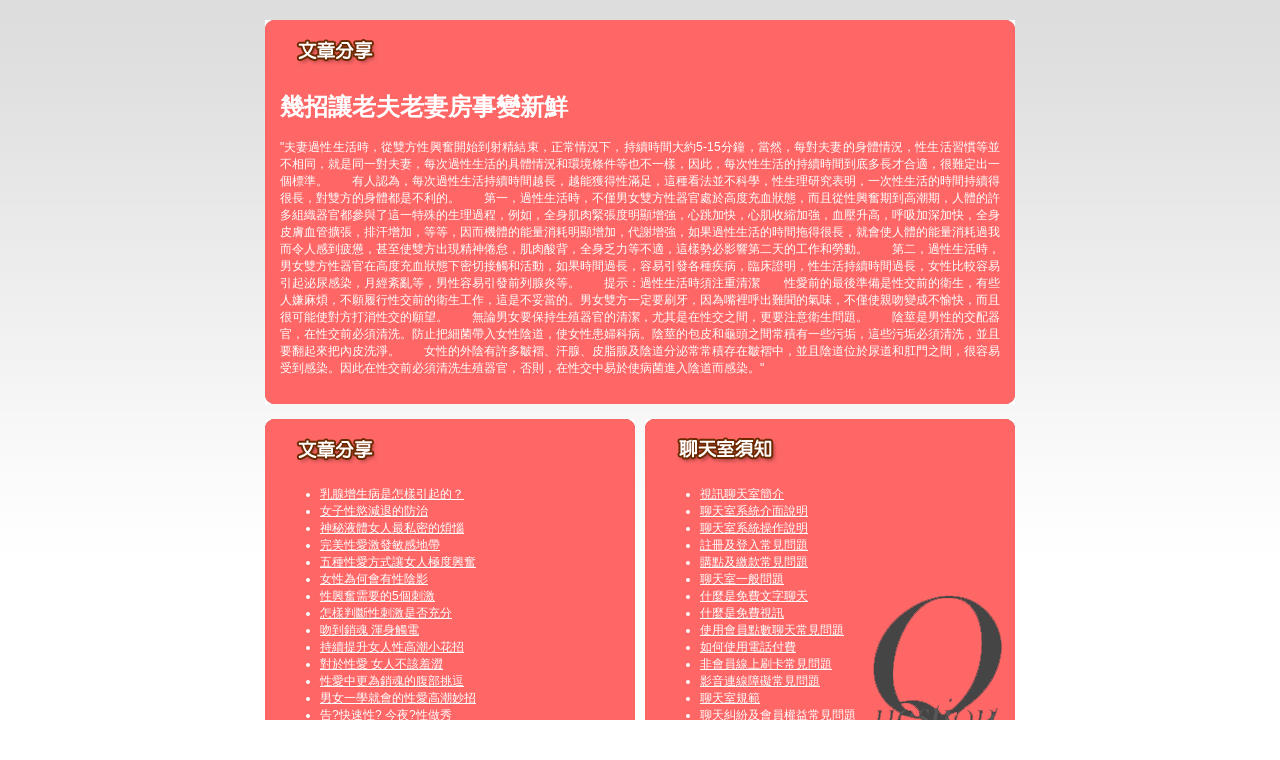

--- FILE ---
content_type: text/html; charset=utf-8
request_url: http://playboy14.channel-kiss.info/?opc=a819
body_size: 16367
content:
<!DOCTYPE html PUBLIC "-//W3C//DTD XHTML 1.0 Transitional//EN" "http://www.w3.org/TR/xhtml1/DTD/xhtml1-transitional.dtd"><html xmlns="http://www.w3.org/1999/xhtml" xml:lang="zh-TW" lang="zh-TW"><head><meta http-equiv="Content-Type" content="text/html; charset=utf-8" /><meta http-equiv="Content-Language" content="zh-tw" /><title>幾招讓老夫老妻房事變新鮮-無碼金瓶梅電影線上觀賞</title><link href="/templates/OP034/style.css" rel="stylesheet" type="text/css" /></head><body><a name="top"></a><div id="container">    <table width="750" border="0" align="center" cellpadding="0" cellspacing="0" bgcolor="#FF6666" style="margin-top:20px;">    <tr>      <td width="10"><img src="/templates/OP034/images/t_topL.gif" width="10" height="10" /></td>      <td></td>      <td width="10"><img src="/templates/OP034/images/t_topR.gif" width="10" height="10" /></td>    </tr>    <tr>      <td></td>      <td><table width="100%" border="0" cellspacing="0" cellpadding="5" style="text-align:center">          <tr>            <td><div align="left"><img src="/templates/OP034/images/t2.gif" width="110" height="30" /></div></td>          </tr>          <tr>            <td>              <div align="justify">                <h1>幾招讓老夫老妻房事變新鮮</h1>                <p>"夫妻過性生活時，從雙方性興奮開始到射精結束，正常情況下，持續時間大約5-15分鐘，當然，每對夫妻的身體情況，性生活習慣等並不相同，就是同一對夫妻，每次過性生活的具體情況和環境條件等也不一樣，因此，每次性生活的持續時間到底多長才合適，很難定出一個標準。　　有人認為，每次過性生活持續時間越長，越能獲得性滿足，這種看法並不科學，性生理研究表明，一次性生活的時間持續得很長，對雙方的身體都是不利的。　　第一，過性生活時，不僅男女雙方性器官處於高度充血狀態，而且從性興奮期到高潮期，人體的許多組織器官都參與了這一特殊的生理過程，例如，全身肌肉緊張度明顯增強，心跳加快，心肌收縮加強，血壓升高，呼吸加深加快，全身皮膚血管擴張，排汗增加，等等，因而機體的能量消耗明顯增加，代謝增強，如果過性生活的時間拖得很長，就會使人體的能量消耗過我而令人感到疲憊，甚至使雙方出現精神倦怠，肌肉酸背，全身乏力等不適，這樣勢必影響第二天的工作和勞動。　　第二，過性生活時，男女雙方性器官在高度充血狀態下密切接觸和活動，如果時間過長，容易引發各種疾病，臨床證明，性生活持續時間過長，女性比較容易引起泌尿感染，月經紊亂等，男性容易引發前列腺炎等。　　提示：過性生活時須注重清潔　　性愛前的最後準備是性交前的衛生，有些人嫌麻煩，不願履行性交前的衛生工作，這是不妥當的。男女雙方一定要刷牙，因為嘴裡呼出難聞的氣味，不僅使親吻變成不愉快，而且很可能使對方打消性交的願望。　　無論男女要保持生殖器官的清潔，尤其是在性交之間，更要注意衛生問題。　　陰莖是男性的交配器官，在性交前必須清洗。防止把細菌帶入女性陰道，使女性患婦科病。陰莖的包皮和龜頭之間常積有一些污垢，這些污垢必須清洗，並且要翻起來把內皮洗淨。　　女性的外陰有許多皺褶、汗腺、皮脂腺及陰道分泌常常積存在皺褶中，並且陰道位於尿道和肛門之間，很容易受到感染。因此在性交前必須清洗生殖器官，否則，在性交中易於使病菌進入陰道而感染。"</p>            </div></td>          </tr>        </table></td>      <td></td>    </tr>    <tr>      <td><img src="/templates/OP034/images/t_downL.gif" width="10" height="10" /></td>      <td></td>      <td><img src="/templates/OP034/images/t_downR.gif" width="10" height="10" /></td>    </tr>  </table><table width="750" border="0" align="center" cellpadding="0" cellspacing="0" style="margin-top:15px;">    <tr>      <td width="50%" valign="top" style="padding-right:5px;"><table width="100%" border="0" align="center" cellpadding="0" cellspacing="0" bgcolor="#FF6666">          <tr>            <td width="10"><img src="/templates/OP034/images/t_topL.gif" width="10" height="10" /></td>            <td></td>            <td width="10"><img src="/templates/OP034/images/t_topR.gif" width="10" height="10" /></td>          </tr>          <tr>            <td></td>            <td><table width="100%" border="0" cellspacing="0" cellpadding="5">                <tr>                  <td><img src="/templates/OP034/images/t2.gif" width="110" height="30" /></td>                </tr>                <tr>                  <td style="background:url(/templates/OP034/images/tbg1.gif) bottom right no-repeat"><ul>                      <li><a href='./?opc=a322'>乳腺增生病是怎樣引起的？</a></li><li><a href='./?opc=a239'>女子性慾減退的防治</a></li><li><a href='./?opc=a938'>神秘液體女人最私密的煩惱</a></li><li><a href='./?opc=a516'>完美性愛激發敏感地帶</a></li><li><a href='./?opc=a131'>五種性愛方式讓女人極度興奮</a></li><li><a href='./?opc=a257'>女性為何會有性陰影</a></li><li><a href='./?opc=a187'>性興奮需要的5個刺激</a></li><li><a href='./?opc=a778'>怎樣判斷性刺激是否充分</a></li><li><a href='./?opc=a713'>吻到銷魂 渾身觸電</a></li><li><a href='./?opc=a640'>持續提升女人性高潮小花招</a></li><li><a href='./?opc=a423'>對於性愛 女人不該羞澀</a></li><li><a href='./?opc=a656'>性愛中更為銷魂的腹部挑逗</a></li><li><a href='./?opc=a038'>男女一學就會的性愛高潮妙招</a></li><li><a href='./?opc=a812'>告?快速性? 今夜?性做秀</a></li><li><a href='./?opc=a450'>經典女上男下做愛插入的技巧</a></li><li><a href='./?opc=a521'>如何讓伴侶達到性高潮</a></li><li><a href='./?opc=a709'>挑逗欲望展現完美性愛</a></li><li><a href='./?opc=a678'>陰莖旋轉法 女人更爽快</a></li><li><a href='./?opc=a014'>性愛姿勢：五種經典後入式</a></li><li><a href='./?opc=a512'>教女性如何充分享受快感</a></li><li><a href='./?opc=a415'>性姿勢從後入式到前入式的轉變</a></li><li><a href='./?opc=a338'>對手淫與愛撫的重新認識</a></li><li><a href='./?opc=a377'>鴛鴦浴也能成為性愛捷徑</a></li><li><a href='./?opc=a371'>女人主動出擊做愛前戲</a></li><li><a href='./?opc=a365'>「做」出性欣喜的美妙感受</a></li><li><a href='./?opc=a573'>性愛對健康生活的重要作用</a></li><li><a href='./?opc=a832'>吸吮男人胸部可以讓愛更加悠久纏綿</a></li><li><a href='./?opc=a923'>女性在達到性高潮的明顯特徵</a></li><li><a href='./?opc=a337'>如何使自己的女人常常達到高潮</a></li><li><a href='./?opc=a784'>?房?魂四招令你高潮??</a></li><li><a href='./?opc=a520'>男人性能力怎樣才算走「熊」</a></li><li><a href='./?opc=a429'>女人致性頂點是男人的粗野</a></li><li><a href='./?opc=a545'>性愛中，女人的自然呻吟“技巧</a></li><li><a href='./?opc=a202'>如何學做個消魂的女人！</a></li><li><a href='./?opc=a821'>性愛指南，讓你們激情享受快樂高潮</a></li><li><a href='./?opc=a576'>女人做愛時 如何發揮魅力征服男人</a></li><li><a href='./?opc=a140'>乳房性交技巧超火辣</a></li><li><a href='./?opc=a945'>陰道流血背後的幕後黑手</a></li><li><a href='./?opc=a048'>女人的「性」趣剋星</a></li><li><a href='./?opc=a107'>沒有男人愛撫的女人容易枯萎</a></li><li><a href='./?opc=a620'>耍耍花樣讓接吻更銷魂</a></li><li><a href='./?opc=a989'>讓你放心內射的做愛姿勢</a></li><li><a href='./?opc=a514'>7個高潮不斷的情愛技巧</a></li><li><a href='./?opc=a839'>房事前如何按摩</a></li><li><a href='./?opc=a841'>床伴數字 打造「熟女」心經</a></li><li><a href='./?opc=a032'>選好做愛地點讓你更有激情</a></li><li><a href='./?opc=a663'>找回往日激情 偏離式性愛</a></li><li><a href='./?opc=a972'>溫情“做秀” 秀出激情秀出性趣</a></li><li><a href='./?opc=a762'>小小動作可以俘獲伴侶心魂</a></li><li><a href='./?opc=a737'>當女上位套不緊陰莖時可用的技巧</a></li><li><a href='./?opc=a877'>熟女們的接吻千奇百怪</a></li><li><a href='./?opc=a789'>欲擒故縱：快感也適用</a></li><li><a href='./?opc=a153'>活學活用的完美性愛技巧</a></li><li><a href='./?opc=a952'>男女聲色遊樂場觸發性高潮</a></li><li><a href='./?opc=a735'>美妙高潮 需要一步步來實現</a></li><li><a href='./?opc=a854'>4種做愛姿勢 哪種讓你性愛更舒服?</a></li><li><a href='./?opc=a646'>日本ＡＶ女優的性愛技巧</a></li><li><a href='./?opc=a123'>吸吮男人胸部可以讓愛更加悠久纏綿</a></li><li><a href='./?opc=a421'>讓女人瘋狂的“做愛動作”</a></li><li><a href='./?opc=a311'>怎樣判斷性刺激是否充分</a></li><li><a href='./?opc=a908'>野外做愛給成年人找另類性愛刺激感受</a></li><li><a href='./?opc=a155'>春心在微微“呻吟”中蕩漾</a></li><li><a href='./?opc=a044'>發育中的乳房易受吸煙之害</a></li><li><a href='./?opc=a201'>女人渴望和諧的肉體激情</a></li><li><a href='./?opc=a837'>性愛中要相互轉換的四種愛撫方法</a></li><li><a href='./?opc=a928'>女人常做愛的八大好處</a></li><li><a href='./?opc=a628'>磨擦刺激法雙方都易達高潮</a></li><li><a href='./?opc=a058'>性愛新流行：全力打造慢性愛</a></li><li><a href='./?opc=a186'>最受男人追捧的性愛姿勢排行榜 </a></li><li><a href='./?opc=a790'>吻是最美麗的肢體語言</a></li><li><a href='./?opc=a244'>有效抽插???女人?得超快感</a></li><li><a href='./?opc=a819'>幾招讓老夫老妻房事變新鮮</a></li><li><a href='./?opc=a437'>床第之間 含蓄比誘惑更有效</a></li><li><a href='./?opc=a269'>不需要男人抽送的做愛姿勢</a></li><li><a href='./?opc=a135'>保持性慾維護器官多喝水</a></li><li><a href='./?opc=a191'>蝶振與8字舞並稱“口交兩大絕技”</a></li><li><a href='./?opc=a214'>女人的完美性愛 怎麼來的</a></li><li><a href='./?opc=a968'>中年人適當性愛永葆年輕</a></li><li><a href='./?opc=a098'>女性姿態與性需求</a></li><li><a href='./?opc=a700'>情趣用品：給性愛添加色彩</a></li><li><a href='./?opc=a621'>找回往日激情 偏離式性愛</a></li><li><a href='./?opc=a100'>小技巧 保濕女性私處</a></li><li><a href='./?opc=a168'>失控走火用力狂吻口水直流</a></li><li><a href='./?opc=a227'>讓女人欲罷不能的做愛技巧</a></li><li><a href='./?opc=a473'>性交中，當她向後仰時…</a></li><li><a href='./?opc=a339'>怎樣讓男人更瘋狂</a></li><li><a href='./?opc=a664'>怎樣愛撫女人的私處</a></li><li><a href='./?opc=a274'>女角鬥士的愛欲傳授秘法</a></li><li><a href='./?opc=a447'>男人學會善用專利動作讓她天崩地裂</a></li><li><a href='./?opc=a552'>給男人最high的超常刺激!</a></li><li><a href='./?opc=a056'>四種出人意料的接吻高招</a></li><li><a href='./?opc=a198'>學習這些性愛技巧，高潮無極限</a></li><li><a href='./?opc=a828'>插入式性愛也可如此美妙</a></li><li><a href='./?opc=a193'>與處女做愛的秘訣</a></li><li><a href='./?opc=a872'>陰道快感的性愛技巧</a></li><li><a href='./?opc=a625'>銷魂十招　性愛更上一層樓</a></li><li><a href='./?opc=a714'>高潮要一步步來實現</a></li><li><a href='./?opc=a974'>教你延遲射精的秘訣</a></li><li><a href='./?opc=a006'>怎樣令男人衝撞更有力？</a></li><li><a href='./?opc=a515'>獲得更美妙的高潮感覺</a></li>                                       </ul></td>                </tr>              </table></td>            <td></td>          </tr>          <tr>            <td><img src="/templates/OP034/images/t_downL.gif" width="10" height="10" /></td>            <td></td>            <td><img src="/templates/OP034/images/t_downR.gif" width="10" height="10" /></td>          </tr>        </table></td>      <td width="50%" rowspan="2" valign="top" style="padding-left:5px;"><table width="100%" border="0" align="center" cellpadding="0" cellspacing="0" bgcolor="#FF6666">          <tr>            <td width="10"><img src="/templates/OP034/images/t_topL.gif" width="10" height="10" /></td>            <td></td>            <td width="10"><img src="/templates/OP034/images/t_topR.gif" width="10" height="10" /></td>          </tr>          <tr>            <td></td>            <td><table width="100%" border="0" cellspacing="0" cellpadding="5">                <tr>                  <td><div align="left"><img src="/templates/OP034/images/t3.gif" width="130" height="30" /></div></td>                </tr>                <tr>                  <td style="background:url(/templates/OP034/images/tbg3.gif) bottom right no-repeat"><ul>                      <li><a href="./?opc=q1">視訊聊天室簡介</a></li>                      <li><a href="./?opc=q2">聊天室系統介面說明</a></li>                      <li><a href="./?opc=q3">聊天室系統操作說明</a></li>                      <li><a href="./?opc=q4">註冊及登入常見問題</a></li>                      <li><a href="./?opc=q5">購點及繳款常見問題</a></li>                      <li><a href="./?opc=q6">聊天室一般問題</a></li>                      <li><a href="./?opc=q7">什麼是免費文字聊天</a></li>                      <li><a href="./?opc=q8">什麼是免費視訊</a></li>                      <li><a href="./?opc=q9">使用會員點數聊天常見問題</a></li>                      <li><a href="./?opc=q10">如何使用電話付費</a></li>                      <li><a href="./?opc=q11">非會員線上刷卡常見問題</a></li>                      <li><a href="./?opc=q12">影音連線障礙常見問題</a></li>                      <li><a href="./?opc=q13">聊天室規範</a></li>                      <li><a href="./?opc=q14">聊天糾紛及會員權益常見問題</a></li>                    </ul></td>                </tr>              </table></td>            <td></td>          </tr>          <tr>            <td><img src="/templates/OP034/images/t_downL.gif" width="10" height="10" /></td>            <td></td>            <td><img src="/templates/OP034/images/t_downR.gif" width="10" height="10" /></td>          </tr>        </table><table width="100%" border="0" align="center" cellpadding="0" cellspacing="0" bgcolor="#FF6666" style="margin-top:10px;">          <tr>            <td width="10"><img src="/templates/OP034/images/t_topL.gif" width="10" height="10" /></td>            <td></td>            <td width="10"><img src="/templates/OP034/images/t_topR.gif" width="10" height="10" /></td>          </tr>          <tr>            <td></td>            <td><table width="100%" border="0" cellspacing="0" cellpadding="5">                <tr>                  <td><img src="/templates/OP034/images/t4.gif" width="110" height="30" /></td>                </tr>                <tr>                  <td style="background:url(/templates/OP034/images/tbg2.gif) bottom right no-repeat"><h2>什麼是賺錢聯盟?</h2>                    <p>申請加盟會員完全免費，只要您擁有自己的網站或懂得網路行銷，並且年齡已過20歲，我們都歡迎您的加盟。加盟成功後， 您會有專屬的網站網址及行銷資料，只要透過您專業的網站行銷技術，即可創造令人意想不到的利潤業績。<br />                      詳細資料請按<a href="./?opc=makemoney">賺錢聯盟</a><br />                  </p></td>                </tr>              </table></td>            <td></td>          </tr>          <tr>            <td><img src="/templates/OP034/images/t_downL.gif" width="10" height="10" /></td>            <td></td>            <td><img src="/templates/OP034/images/t_downR.gif" width="10" height="10" /></td>          </tr>        </table></td>    </tr>      </table>  </div><div class="footer"><div align="center" class="link"> </div></div></body></html>

--- FILE ---
content_type: text/css
request_url: http://playboy14.channel-kiss.info/templates/OP034/style.css
body_size: 505
content:
@charset "utf-8";
body {
font-family:Arial, Helvetica, sans-serif;
font-size:12px;
background:url(images/bg.gif) repeat-x;
color:#FFFFFF
}
img{
border:0;
}
a{
color:#ffffff;
}
.link, .link a{
padding-bottom:10px;
color:#000000
}
.intro,.ads{
display:none;
}
#hotlink{
display:none;
}
#container{
color:#FFFFFF;
}
#container a{
color:#FFFFFF;}
.bannerlink a img{
margin:0px 3px;
}
.footer{
text-align:center;}
.out{
color:#000000;
}
.out a{
color:#0000CC !important;
}